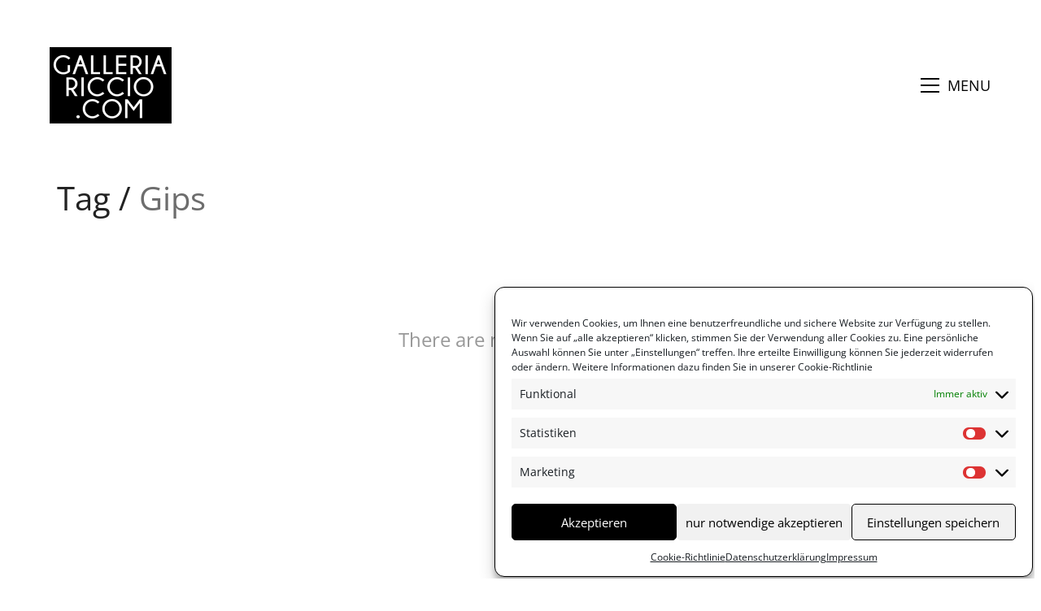

--- FILE ---
content_type: text/html; charset=UTF-8
request_url: https://galleria-riccio.com/tag/gips/
body_size: 13328
content:
<!DOCTYPE html>
<html class="no-js" lang="de">
<head>
<meta charset="UTF-8">
<meta name="viewport" content="width=device-width, initial-scale=1.0">
<link rel="preload" href="https://galleria-riccio.com/wp-content/uploads/2022/07/open-sans-v29-latin-regular.woff2" as="font" type="font/woff2" crossorigin>
<meta name='robots' content='index, follow, max-image-preview:large, max-snippet:-1, max-video-preview:-1' />
<style>img:is([sizes="auto" i], [sizes^="auto," i]) { contain-intrinsic-size: 3000px 1500px }</style>
<!-- This site is optimized with the Yoast SEO plugin v26.4 - https://yoast.com/wordpress/plugins/seo/ -->
<title>Gips Archive - galleria-riccio.com</title>
<link rel="canonical" href="https://galleria-riccio.com/tag/gips/" />
<meta property="og:locale" content="de_DE" />
<meta property="og:type" content="article" />
<meta property="og:title" content="Gips Archive - galleria-riccio.com" />
<meta property="og:url" content="https://galleria-riccio.com/tag/gips/" />
<meta property="og:site_name" content="galleria-riccio.com" />
<meta name="twitter:card" content="summary_large_image" />
<script type="application/ld+json" class="yoast-schema-graph">{"@context":"https://schema.org","@graph":[{"@type":"CollectionPage","@id":"https://galleria-riccio.com/tag/gips/","url":"https://galleria-riccio.com/tag/gips/","name":"Gips Archive - galleria-riccio.com","isPartOf":{"@id":"https://galleria-riccio.com/#website"},"breadcrumb":{"@id":"https://galleria-riccio.com/tag/gips/#breadcrumb"},"inLanguage":"de"},{"@type":"BreadcrumbList","@id":"https://galleria-riccio.com/tag/gips/#breadcrumb","itemListElement":[{"@type":"ListItem","position":1,"name":"Startseite","item":"https://galleria-riccio.com/"},{"@type":"ListItem","position":2,"name":"Gips"}]},{"@type":"WebSite","@id":"https://galleria-riccio.com/#website","url":"https://galleria-riccio.com/","name":"galleria-riccio.com","description":"Designklassiker des 20. und 21. Jahrhunderts","publisher":{"@id":"https://galleria-riccio.com/#organization"},"potentialAction":[{"@type":"SearchAction","target":{"@type":"EntryPoint","urlTemplate":"https://galleria-riccio.com/?s={search_term_string}"},"query-input":{"@type":"PropertyValueSpecification","valueRequired":true,"valueName":"search_term_string"}}],"inLanguage":"de"},{"@type":"Organization","@id":"https://galleria-riccio.com/#organization","name":"GALLERIA-RICCIO","url":"https://galleria-riccio.com/","logo":{"@type":"ImageObject","inLanguage":"de","@id":"https://galleria-riccio.com/#/schema/logo/image/","url":"https://galleria-riccio.com/wp-content/uploads/2021/02/riccio-512.png","contentUrl":"https://galleria-riccio.com/wp-content/uploads/2021/02/riccio-512.png","width":512,"height":512,"caption":"GALLERIA-RICCIO"},"image":{"@id":"https://galleria-riccio.com/#/schema/logo/image/"},"sameAs":["https://www.facebook.com/riccio.de","https://www.instagram.com/galleria_riccio/"]}]}</script>
<!-- / Yoast SEO plugin. -->
<link rel="alternate" type="application/rss+xml" title="galleria-riccio.com &raquo; Feed" href="https://galleria-riccio.com/feed/" />
<link rel="alternate" type="application/rss+xml" title="galleria-riccio.com &raquo; Kommentar-Feed" href="https://galleria-riccio.com/comments/feed/" />
<link rel="alternate" type="application/rss+xml" title="galleria-riccio.com &raquo; Gips Schlagwort-Feed" href="https://galleria-riccio.com/tag/gips/feed/" />
<script type="text/javascript">
/* <![CDATA[ */
window._wpemojiSettings = {"baseUrl":"https:\/\/s.w.org\/images\/core\/emoji\/16.0.1\/72x72\/","ext":".png","svgUrl":"https:\/\/s.w.org\/images\/core\/emoji\/16.0.1\/svg\/","svgExt":".svg","source":{"concatemoji":"https:\/\/galleria-riccio.com\/wp-includes\/js\/wp-emoji-release.min.js?ver=6.8.3"}};
/*! This file is auto-generated */
!function(s,n){var o,i,e;function c(e){try{var t={supportTests:e,timestamp:(new Date).valueOf()};sessionStorage.setItem(o,JSON.stringify(t))}catch(e){}}function p(e,t,n){e.clearRect(0,0,e.canvas.width,e.canvas.height),e.fillText(t,0,0);var t=new Uint32Array(e.getImageData(0,0,e.canvas.width,e.canvas.height).data),a=(e.clearRect(0,0,e.canvas.width,e.canvas.height),e.fillText(n,0,0),new Uint32Array(e.getImageData(0,0,e.canvas.width,e.canvas.height).data));return t.every(function(e,t){return e===a[t]})}function u(e,t){e.clearRect(0,0,e.canvas.width,e.canvas.height),e.fillText(t,0,0);for(var n=e.getImageData(16,16,1,1),a=0;a<n.data.length;a++)if(0!==n.data[a])return!1;return!0}function f(e,t,n,a){switch(t){case"flag":return n(e,"\ud83c\udff3\ufe0f\u200d\u26a7\ufe0f","\ud83c\udff3\ufe0f\u200b\u26a7\ufe0f")?!1:!n(e,"\ud83c\udde8\ud83c\uddf6","\ud83c\udde8\u200b\ud83c\uddf6")&&!n(e,"\ud83c\udff4\udb40\udc67\udb40\udc62\udb40\udc65\udb40\udc6e\udb40\udc67\udb40\udc7f","\ud83c\udff4\u200b\udb40\udc67\u200b\udb40\udc62\u200b\udb40\udc65\u200b\udb40\udc6e\u200b\udb40\udc67\u200b\udb40\udc7f");case"emoji":return!a(e,"\ud83e\udedf")}return!1}function g(e,t,n,a){var r="undefined"!=typeof WorkerGlobalScope&&self instanceof WorkerGlobalScope?new OffscreenCanvas(300,150):s.createElement("canvas"),o=r.getContext("2d",{willReadFrequently:!0}),i=(o.textBaseline="top",o.font="600 32px Arial",{});return e.forEach(function(e){i[e]=t(o,e,n,a)}),i}function t(e){var t=s.createElement("script");t.src=e,t.defer=!0,s.head.appendChild(t)}"undefined"!=typeof Promise&&(o="wpEmojiSettingsSupports",i=["flag","emoji"],n.supports={everything:!0,everythingExceptFlag:!0},e=new Promise(function(e){s.addEventListener("DOMContentLoaded",e,{once:!0})}),new Promise(function(t){var n=function(){try{var e=JSON.parse(sessionStorage.getItem(o));if("object"==typeof e&&"number"==typeof e.timestamp&&(new Date).valueOf()<e.timestamp+604800&&"object"==typeof e.supportTests)return e.supportTests}catch(e){}return null}();if(!n){if("undefined"!=typeof Worker&&"undefined"!=typeof OffscreenCanvas&&"undefined"!=typeof URL&&URL.createObjectURL&&"undefined"!=typeof Blob)try{var e="postMessage("+g.toString()+"("+[JSON.stringify(i),f.toString(),p.toString(),u.toString()].join(",")+"));",a=new Blob([e],{type:"text/javascript"}),r=new Worker(URL.createObjectURL(a),{name:"wpTestEmojiSupports"});return void(r.onmessage=function(e){c(n=e.data),r.terminate(),t(n)})}catch(e){}c(n=g(i,f,p,u))}t(n)}).then(function(e){for(var t in e)n.supports[t]=e[t],n.supports.everything=n.supports.everything&&n.supports[t],"flag"!==t&&(n.supports.everythingExceptFlag=n.supports.everythingExceptFlag&&n.supports[t]);n.supports.everythingExceptFlag=n.supports.everythingExceptFlag&&!n.supports.flag,n.DOMReady=!1,n.readyCallback=function(){n.DOMReady=!0}}).then(function(){return e}).then(function(){var e;n.supports.everything||(n.readyCallback(),(e=n.source||{}).concatemoji?t(e.concatemoji):e.wpemoji&&e.twemoji&&(t(e.twemoji),t(e.wpemoji)))}))}((window,document),window._wpemojiSettings);
/* ]]> */
</script>
<style id='wp-emoji-styles-inline-css'>
img.wp-smiley, img.emoji {
display: inline !important;
border: none !important;
box-shadow: none !important;
height: 1em !important;
width: 1em !important;
margin: 0 0.07em !important;
vertical-align: -0.1em !important;
background: none !important;
padding: 0 !important;
}
</style>
<!-- <link rel='stylesheet' id='wp-block-library-css' href='https://galleria-riccio.com/wp-includes/css/dist/block-library/style.min.css?ver=6.8.3' media='all' /> -->
<link rel="stylesheet" type="text/css" href="//galleria-riccio.com/wp-content/cache/wpfc-minified/70c1ifp1/7mr5t.css" media="all"/>
<style id='classic-theme-styles-inline-css'>
/*! This file is auto-generated */
.wp-block-button__link{color:#fff;background-color:#32373c;border-radius:9999px;box-shadow:none;text-decoration:none;padding:calc(.667em + 2px) calc(1.333em + 2px);font-size:1.125em}.wp-block-file__button{background:#32373c;color:#fff;text-decoration:none}
</style>
<style id='global-styles-inline-css'>
:root{--wp--preset--aspect-ratio--square: 1;--wp--preset--aspect-ratio--4-3: 4/3;--wp--preset--aspect-ratio--3-4: 3/4;--wp--preset--aspect-ratio--3-2: 3/2;--wp--preset--aspect-ratio--2-3: 2/3;--wp--preset--aspect-ratio--16-9: 16/9;--wp--preset--aspect-ratio--9-16: 9/16;--wp--preset--color--black: #000000;--wp--preset--color--cyan-bluish-gray: #abb8c3;--wp--preset--color--white: #ffffff;--wp--preset--color--pale-pink: #f78da7;--wp--preset--color--vivid-red: #cf2e2e;--wp--preset--color--luminous-vivid-orange: #ff6900;--wp--preset--color--luminous-vivid-amber: #fcb900;--wp--preset--color--light-green-cyan: #7bdcb5;--wp--preset--color--vivid-green-cyan: #00d084;--wp--preset--color--pale-cyan-blue: #8ed1fc;--wp--preset--color--vivid-cyan-blue: #0693e3;--wp--preset--color--vivid-purple: #9b51e0;--wp--preset--gradient--vivid-cyan-blue-to-vivid-purple: linear-gradient(135deg,rgba(6,147,227,1) 0%,rgb(155,81,224) 100%);--wp--preset--gradient--light-green-cyan-to-vivid-green-cyan: linear-gradient(135deg,rgb(122,220,180) 0%,rgb(0,208,130) 100%);--wp--preset--gradient--luminous-vivid-amber-to-luminous-vivid-orange: linear-gradient(135deg,rgba(252,185,0,1) 0%,rgba(255,105,0,1) 100%);--wp--preset--gradient--luminous-vivid-orange-to-vivid-red: linear-gradient(135deg,rgba(255,105,0,1) 0%,rgb(207,46,46) 100%);--wp--preset--gradient--very-light-gray-to-cyan-bluish-gray: linear-gradient(135deg,rgb(238,238,238) 0%,rgb(169,184,195) 100%);--wp--preset--gradient--cool-to-warm-spectrum: linear-gradient(135deg,rgb(74,234,220) 0%,rgb(151,120,209) 20%,rgb(207,42,186) 40%,rgb(238,44,130) 60%,rgb(251,105,98) 80%,rgb(254,248,76) 100%);--wp--preset--gradient--blush-light-purple: linear-gradient(135deg,rgb(255,206,236) 0%,rgb(152,150,240) 100%);--wp--preset--gradient--blush-bordeaux: linear-gradient(135deg,rgb(254,205,165) 0%,rgb(254,45,45) 50%,rgb(107,0,62) 100%);--wp--preset--gradient--luminous-dusk: linear-gradient(135deg,rgb(255,203,112) 0%,rgb(199,81,192) 50%,rgb(65,88,208) 100%);--wp--preset--gradient--pale-ocean: linear-gradient(135deg,rgb(255,245,203) 0%,rgb(182,227,212) 50%,rgb(51,167,181) 100%);--wp--preset--gradient--electric-grass: linear-gradient(135deg,rgb(202,248,128) 0%,rgb(113,206,126) 100%);--wp--preset--gradient--midnight: linear-gradient(135deg,rgb(2,3,129) 0%,rgb(40,116,252) 100%);--wp--preset--font-size--small: 13px;--wp--preset--font-size--medium: 20px;--wp--preset--font-size--large: 36px;--wp--preset--font-size--x-large: 42px;--wp--preset--spacing--20: 0.44rem;--wp--preset--spacing--30: 0.67rem;--wp--preset--spacing--40: 1rem;--wp--preset--spacing--50: 1.5rem;--wp--preset--spacing--60: 2.25rem;--wp--preset--spacing--70: 3.38rem;--wp--preset--spacing--80: 5.06rem;--wp--preset--shadow--natural: 6px 6px 9px rgba(0, 0, 0, 0.2);--wp--preset--shadow--deep: 12px 12px 50px rgba(0, 0, 0, 0.4);--wp--preset--shadow--sharp: 6px 6px 0px rgba(0, 0, 0, 0.2);--wp--preset--shadow--outlined: 6px 6px 0px -3px rgba(255, 255, 255, 1), 6px 6px rgba(0, 0, 0, 1);--wp--preset--shadow--crisp: 6px 6px 0px rgba(0, 0, 0, 1);}:where(.is-layout-flex){gap: 0.5em;}:where(.is-layout-grid){gap: 0.5em;}body .is-layout-flex{display: flex;}.is-layout-flex{flex-wrap: wrap;align-items: center;}.is-layout-flex > :is(*, div){margin: 0;}body .is-layout-grid{display: grid;}.is-layout-grid > :is(*, div){margin: 0;}:where(.wp-block-columns.is-layout-flex){gap: 2em;}:where(.wp-block-columns.is-layout-grid){gap: 2em;}:where(.wp-block-post-template.is-layout-flex){gap: 1.25em;}:where(.wp-block-post-template.is-layout-grid){gap: 1.25em;}.has-black-color{color: var(--wp--preset--color--black) !important;}.has-cyan-bluish-gray-color{color: var(--wp--preset--color--cyan-bluish-gray) !important;}.has-white-color{color: var(--wp--preset--color--white) !important;}.has-pale-pink-color{color: var(--wp--preset--color--pale-pink) !important;}.has-vivid-red-color{color: var(--wp--preset--color--vivid-red) !important;}.has-luminous-vivid-orange-color{color: var(--wp--preset--color--luminous-vivid-orange) !important;}.has-luminous-vivid-amber-color{color: var(--wp--preset--color--luminous-vivid-amber) !important;}.has-light-green-cyan-color{color: var(--wp--preset--color--light-green-cyan) !important;}.has-vivid-green-cyan-color{color: var(--wp--preset--color--vivid-green-cyan) !important;}.has-pale-cyan-blue-color{color: var(--wp--preset--color--pale-cyan-blue) !important;}.has-vivid-cyan-blue-color{color: var(--wp--preset--color--vivid-cyan-blue) !important;}.has-vivid-purple-color{color: var(--wp--preset--color--vivid-purple) !important;}.has-black-background-color{background-color: var(--wp--preset--color--black) !important;}.has-cyan-bluish-gray-background-color{background-color: var(--wp--preset--color--cyan-bluish-gray) !important;}.has-white-background-color{background-color: var(--wp--preset--color--white) !important;}.has-pale-pink-background-color{background-color: var(--wp--preset--color--pale-pink) !important;}.has-vivid-red-background-color{background-color: var(--wp--preset--color--vivid-red) !important;}.has-luminous-vivid-orange-background-color{background-color: var(--wp--preset--color--luminous-vivid-orange) !important;}.has-luminous-vivid-amber-background-color{background-color: var(--wp--preset--color--luminous-vivid-amber) !important;}.has-light-green-cyan-background-color{background-color: var(--wp--preset--color--light-green-cyan) !important;}.has-vivid-green-cyan-background-color{background-color: var(--wp--preset--color--vivid-green-cyan) !important;}.has-pale-cyan-blue-background-color{background-color: var(--wp--preset--color--pale-cyan-blue) !important;}.has-vivid-cyan-blue-background-color{background-color: var(--wp--preset--color--vivid-cyan-blue) !important;}.has-vivid-purple-background-color{background-color: var(--wp--preset--color--vivid-purple) !important;}.has-black-border-color{border-color: var(--wp--preset--color--black) !important;}.has-cyan-bluish-gray-border-color{border-color: var(--wp--preset--color--cyan-bluish-gray) !important;}.has-white-border-color{border-color: var(--wp--preset--color--white) !important;}.has-pale-pink-border-color{border-color: var(--wp--preset--color--pale-pink) !important;}.has-vivid-red-border-color{border-color: var(--wp--preset--color--vivid-red) !important;}.has-luminous-vivid-orange-border-color{border-color: var(--wp--preset--color--luminous-vivid-orange) !important;}.has-luminous-vivid-amber-border-color{border-color: var(--wp--preset--color--luminous-vivid-amber) !important;}.has-light-green-cyan-border-color{border-color: var(--wp--preset--color--light-green-cyan) !important;}.has-vivid-green-cyan-border-color{border-color: var(--wp--preset--color--vivid-green-cyan) !important;}.has-pale-cyan-blue-border-color{border-color: var(--wp--preset--color--pale-cyan-blue) !important;}.has-vivid-cyan-blue-border-color{border-color: var(--wp--preset--color--vivid-cyan-blue) !important;}.has-vivid-purple-border-color{border-color: var(--wp--preset--color--vivid-purple) !important;}.has-vivid-cyan-blue-to-vivid-purple-gradient-background{background: var(--wp--preset--gradient--vivid-cyan-blue-to-vivid-purple) !important;}.has-light-green-cyan-to-vivid-green-cyan-gradient-background{background: var(--wp--preset--gradient--light-green-cyan-to-vivid-green-cyan) !important;}.has-luminous-vivid-amber-to-luminous-vivid-orange-gradient-background{background: var(--wp--preset--gradient--luminous-vivid-amber-to-luminous-vivid-orange) !important;}.has-luminous-vivid-orange-to-vivid-red-gradient-background{background: var(--wp--preset--gradient--luminous-vivid-orange-to-vivid-red) !important;}.has-very-light-gray-to-cyan-bluish-gray-gradient-background{background: var(--wp--preset--gradient--very-light-gray-to-cyan-bluish-gray) !important;}.has-cool-to-warm-spectrum-gradient-background{background: var(--wp--preset--gradient--cool-to-warm-spectrum) !important;}.has-blush-light-purple-gradient-background{background: var(--wp--preset--gradient--blush-light-purple) !important;}.has-blush-bordeaux-gradient-background{background: var(--wp--preset--gradient--blush-bordeaux) !important;}.has-luminous-dusk-gradient-background{background: var(--wp--preset--gradient--luminous-dusk) !important;}.has-pale-ocean-gradient-background{background: var(--wp--preset--gradient--pale-ocean) !important;}.has-electric-grass-gradient-background{background: var(--wp--preset--gradient--electric-grass) !important;}.has-midnight-gradient-background{background: var(--wp--preset--gradient--midnight) !important;}.has-small-font-size{font-size: var(--wp--preset--font-size--small) !important;}.has-medium-font-size{font-size: var(--wp--preset--font-size--medium) !important;}.has-large-font-size{font-size: var(--wp--preset--font-size--large) !important;}.has-x-large-font-size{font-size: var(--wp--preset--font-size--x-large) !important;}
:where(.wp-block-post-template.is-layout-flex){gap: 1.25em;}:where(.wp-block-post-template.is-layout-grid){gap: 1.25em;}
:where(.wp-block-columns.is-layout-flex){gap: 2em;}:where(.wp-block-columns.is-layout-grid){gap: 2em;}
:root :where(.wp-block-pullquote){font-size: 1.5em;line-height: 1.6;}
</style>
<!-- <link rel='stylesheet' id='cmplz-general-css' href='https://galleria-riccio.com/wp-content/plugins/complianz-gdpr/assets/css/cookieblocker.min.css?ver=1764071018' media='all' /> -->
<!-- <link rel='stylesheet' id='kalium-bootstrap-css-css' href='https://galleria-riccio.com/wp-content/themes/kalium/assets/css/bootstrap.min.css?ver=3.29.1761913021' media='all' /> -->
<!-- <link rel='stylesheet' id='kalium-theme-base-css-css' href='https://galleria-riccio.com/wp-content/themes/kalium/assets/css/base.min.css?ver=3.29.1761913021' media='all' /> -->
<!-- <link rel='stylesheet' id='kalium-theme-style-new-css-css' href='https://galleria-riccio.com/wp-content/themes/kalium/assets/css/new/style.min.css?ver=3.29.1761913021' media='all' /> -->
<!-- <link rel='stylesheet' id='kalium-theme-other-css-css' href='https://galleria-riccio.com/wp-content/themes/kalium/assets/css/other.min.css?ver=3.29.1761913021' media='all' /> -->
<!-- <link rel='stylesheet' id='kalium-style-css-css' href='https://galleria-riccio.com/wp-content/themes/kalium/style.css?ver=3.29.1761913021' media='all' /> -->
<!-- <link rel='stylesheet' id='custom-skin-css' href='https://galleria-riccio.com/wp-content/themes/kalium-child-agency/custom-skin.css?ver=c14a4b224d102c7282617052901220d6' media='all' /> -->
<!-- <link rel='stylesheet' id='kalium-child-css' href='https://galleria-riccio.com/wp-content/themes/kalium-child-agency/style.css?ver=6.8.3' media='all' /> -->
<link rel="stylesheet" type="text/css" href="//galleria-riccio.com/wp-content/cache/wpfc-minified/2fsohnr8/7umqm.css" media="all"/>
<script type="text/javascript">
var ajaxurl = ajaxurl || 'https://galleria-riccio.com/wp-admin/admin-ajax.php';
</script>
<style data-font-appearance-settings>h1, .h1, .section-title h1 {
font-size: 40px;
}
h2, .h2, .single-post .post-comments--section-title h2, .section-title h2 {
font-size: 35px;
}
h3, .h3, .section-title h3 {
font-size: 32px;
}
h4, .h4, .section-title h4 {
font-size: 30px;
}
h5, .h5 {
font-size: 28px;
}
h6, .h6 {
font-size: 26px;
}
p, .section-title p {
font-size: 16px;
}
.site-header .header-block__item {
font-size: 18px;
}
.site-header .top-header-bar .header-block__item {
font-size: 8px;
}
.site-footer .footer-widgets .widget h1, .site-footer .footer-widgets .widget h2, .site-footer .footer-widgets .widget h3 {
font-size: 22px;
}
.site-footer .footer-widgets .widget .textwidget, .site-footer .footer-widgets .widget p {
font-size: 18px;
}
.copyrights, .site-footer .footer-bottom-content a, .site-footer .footer-bottom-content p {
font-size: 14px;
}
.main-header.menu-type-standard-menu .standard-menu-container div.menu>ul>li>a, .main-header.menu-type-standard-menu .standard-menu-container ul.menu>li>a {
font-size: 40px;
}
.main-header.menu-type-standard-menu .standard-menu-container div.menu>ul ul li a, .main-header.menu-type-standard-menu .standard-menu-container ul.menu ul li a {
font-size: 40px;
}
.main-header.menu-type-full-bg-menu .fullscreen-menu nav ul li a {
font-size: 34px;
text-transform: uppercase;
}
.main-header.menu-type-full-bg-menu .fullscreen-menu nav div.menu>ul ul li a, .main-header.menu-type-full-bg-menu .fullscreen-menu nav ul.menu ul li a {
font-size: 34px;
text-transform: uppercase;
}
.top-menu-container .top-menu ul li a {
font-size: 22px;
}
.top-menu div.menu>ul>li ul>li>a, .top-menu ul.menu>li ul>li>a {
font-size: 22px;
}
.top-menu-container .widget h3 {
font-size: 22px;
}
.top-menu-container .widget, .top-menu-container .widget p, .top-menu-container .widget div {
font-size: 22px;
}
.portfolio-holder .thumb .hover-state .info h3, .portfolio-holder .item-box .info h3 {
font-size: 30px;
}
.single-portfolio-holder .title h1, .single-portfolio-holder.portfolio-type-5 .portfolio-description-container .portfolio-description-showinfo h3 {
font-size: 25px;
}
.portfolio-holder .thumb .hover-state .info p, .portfolio-holder .item-box .info h3 {
font-size: 25px;
}
.portfolio-description-showinfo p, .single-portfolio-holder .details .project-description p, .gallery-item-description .post-formatting p {
font-size: 16px;
}</style><style data-hosted-font>@font-face {
font-family: "Open Sans";
font-style: normal;
font-weight: normal;
font-display: swap;
src: url('https://galleria-riccio.com/wp-content/uploads/2022/07/open-sans-v29-latin-regular.woff2') format('woff2');
}
@font-face {
font-family: "Open Sans";
font-style: normal;
font-weight: 200;
font-display: swap;
src: url('https://galleria-riccio.com/wp-content/uploads/2022/07/open-sans-v29-latin-regular.woff2') format('woff2');
}
@font-face {
font-family: "Open Sans";
font-style: normal;
font-weight: 100;
font-display: swap;
src: url('https://galleria-riccio.com/wp-content/uploads/2022/07/open-sans-v29-latin-regular.woff2') format('woff2');
}</style>
<style data-base-selectors>body{font-family:"Open Sans";font-style:normal;font-weight:100}h1, .h1, .section-title h1, h2, .h2, .single-post .post-comments--section-title h2, .section-title h2, h3, .h3, .section-title h3, h4, .h4, .section-title h4, h5, .h5, h6, .h6{font-family:"Open Sans";font-style:normal;font-weight:200}</style><script src='//galleria-riccio.com/wp-content/cache/wpfc-minified/2cbzlc2l/hvjs.js' type="text/javascript"></script>
<!-- <script type="text/javascript" src="https://galleria-riccio.com/wp-content/plugins/google-analytics-for-wordpress/assets/js/frontend-gtag.min.js?ver=9.10.0" id="monsterinsights-frontend-script-js" async="async" data-wp-strategy="async"></script> -->
<script data-cfasync="false" data-wpfc-render="false" type="text/javascript" id='monsterinsights-frontend-script-js-extra'>/* <![CDATA[ */
var monsterinsights_frontend = {"js_events_tracking":"true","download_extensions":"doc,pdf,ppt,zip,xls,docx,pptx,xlsx","inbound_paths":"[{\"path\":\"\\\/go\\\/\",\"label\":\"affiliate\"},{\"path\":\"\\\/recommend\\\/\",\"label\":\"affiliate\"}]","home_url":"https:\/\/galleria-riccio.com","hash_tracking":"false","v4_id":"G-4FKC7DC1DE"};/* ]]> */
</script>
<script src='//galleria-riccio.com/wp-content/cache/wpfc-minified/kaga3y4b/hvjs.js' type="text/javascript"></script>
<!-- <script type="text/javascript" src="https://galleria-riccio.com/wp-includes/js/jquery/jquery.min.js?ver=3.7.1" id="jquery-core-js"></script> -->
<!-- <script type="text/javascript" src="https://galleria-riccio.com/wp-includes/js/jquery/jquery-migrate.min.js?ver=3.4.1" id="jquery-migrate-js"></script> -->
<script></script><link rel="https://api.w.org/" href="https://galleria-riccio.com/wp-json/" /><link rel="alternate" title="JSON" type="application/json" href="https://galleria-riccio.com/wp-json/wp/v2/tags/270" /><link rel="EditURI" type="application/rsd+xml" title="RSD" href="https://galleria-riccio.com/xmlrpc.php?rsd" />
<meta name="generator" content="WordPress 6.8.3" />
<style>.cmplz-hidden {
display: none !important;
}</style><script>var mobile_menu_breakpoint = 768;</script><style data-appended-custom-css="true">@media screen and (min-width:769px) { .mobile-menu-wrapper,.mobile-menu-overlay,.header-block__item--mobile-menu-toggle {display: none;} }</style><style data-appended-custom-css="true">@media screen and (max-width:768px) { .header-block__item--standard-menu-container {display: none;} }</style><meta name="generator" content="Powered by WPBakery Page Builder - drag and drop page builder for WordPress."/>
<link rel="icon" href="https://galleria-riccio.com/wp-content/uploads/2021/02/cropped-riccio-favicon-32x32.png" sizes="32x32" />
<link rel="icon" href="https://galleria-riccio.com/wp-content/uploads/2021/02/cropped-riccio-favicon-192x192.png" sizes="192x192" />
<link rel="apple-touch-icon" href="https://galleria-riccio.com/wp-content/uploads/2021/02/cropped-riccio-favicon-180x180.png" />
<meta name="msapplication-TileImage" content="https://galleria-riccio.com/wp-content/uploads/2021/02/cropped-riccio-favicon-270x270.png" />
<noscript><style> .wpb_animate_when_almost_visible { opacity: 1; }</style></noscript></head>
<body data-cmplz=1 class="archive tag tag-gips tag-270 wp-theme-kalium wp-child-theme-kalium-child-agency has-page-borders has-fixed-footer wpb-js-composer js-comp-ver-8.7.2 vc_responsive">
<style data-appended-custom-css="true">.page-border > .top-border, .page-border > .right-border, .page-border > .bottom-border, .page-border > .left-border {padding: 4px; background: #ffffff !important;}</style><style data-appended-custom-css="true">@media screen and (min-width: 768px) { body > .wrapper, .top-menu-container, .portfolio-description-container, .single-portfolio-holder .portfolio-navigation, .portfolio-slider-nav, .site-footer, .woocommerce-demo-store .woocommerce-store-notice, .fullscreen-menu-footer {margin: 8px;} }</style><style data-appended-custom-css="true">@media screen and (min-width: 992px) { .site-footer.fixed-footer {left: 8px; right: 8px;} }</style><style data-appended-custom-css="true">.main-header.fullwidth-header, demo_store, .nivo-lightbox-theme-default .nivo-lightbox-close {margin-left: 8px; margin-right: 8px;}</style><style data-appended-custom-css="true">.nivo-lightbox-theme-default .nivo-lightbox-close {margin-top: 8px; margin-top: 8px;}</style><style data-appended-custom-css="true">body {height: calc(100% - 16px); min-height: calc(100% - 16px);}</style><style data-appended-custom-css="true">.has-page-borders.has-fixed-footer .wrapper {min-height: calc(100vh - 16px);}</style><div class="page-border" data-wow-duration="0.7s" data-wow-delay="0.2s">
<div class="top-border"></div>
<div class="right-border"></div>
<div class="bottom-border"></div>
<div class="left-border"></div>
</div>
<div class="mobile-menu-wrapper mobile-menu-slide">
<div class="mobile-menu-container">
<ul id="menu-main-menu" class="menu"><li id="menu-item-3635" class="menu-item menu-item-type-post_type menu-item-object-page menu-item-home menu-item-3635"><a href="https://galleria-riccio.com/">Home</a></li>
<li id="menu-item-5530" class="menu-item menu-item-type-post_type menu-item-object-page menu-item-5530"><a href="https://galleria-riccio.com/lampen/">Lampen</a></li>
<li id="menu-item-5665" class="menu-item menu-item-type-post_type menu-item-object-page menu-item-5665"><a href="https://galleria-riccio.com/moebel/">Möbel</a></li>
<li id="menu-item-5895" class="menu-item menu-item-type-post_type menu-item-object-page menu-item-5895"><a href="https://galleria-riccio.com/dekoration/">Dekoration</a></li>
<li id="menu-item-5781" class="menu-item menu-item-type-post_type menu-item-object-page menu-item-5781"><a href="https://galleria-riccio.com/kunst/">Kunst</a></li>
<li id="menu-item-5782" class="menu-item menu-item-type-post_type menu-item-object-page menu-item-5782"><a href="https://galleria-riccio.com/teppiche/">Teppiche</a></li>
<li id="menu-item-6743" class="menu-item menu-item-type-post_type menu-item-object-page menu-item-6743"><a href="https://galleria-riccio.com/sale/">SALE</a></li>
<li id="menu-item-3585" class="menu-item menu-item-type-post_type menu-item-object-page menu-item-3585"><a href="https://galleria-riccio.com/kontakt/">Kontakt</a></li>
</ul>
</div>
</div>
<div class="mobile-menu-overlay"></div><div class="top-menu-container menu-type-full-bg-menu menu-skin-light">
<div class="container">
<div class="row row-table row-table-middle">
<div class="col-sm-12">
<nav class="top-menu menu-row-items-8 first-level-centered">
<nav class="nav-container-25"><ul id="menu-main-menu-1" class="menu"><li class="menu-item menu-item-type-post_type menu-item-object-page menu-item-home menu-item-3635"><a href="https://galleria-riccio.com/"><span>Home</span></a></li>
<li class="menu-item menu-item-type-post_type menu-item-object-page menu-item-5530"><a href="https://galleria-riccio.com/lampen/"><span>Lampen</span></a></li>
<li class="menu-item menu-item-type-post_type menu-item-object-page menu-item-5665"><a href="https://galleria-riccio.com/moebel/"><span>Möbel</span></a></li>
<li class="menu-item menu-item-type-post_type menu-item-object-page menu-item-5895"><a href="https://galleria-riccio.com/dekoration/"><span>Dekoration</span></a></li>
<li class="menu-item menu-item-type-post_type menu-item-object-page menu-item-5781"><a href="https://galleria-riccio.com/kunst/"><span>Kunst</span></a></li>
<li class="menu-item menu-item-type-post_type menu-item-object-page menu-item-5782"><a href="https://galleria-riccio.com/teppiche/"><span>Teppiche</span></a></li>
<li class="menu-item menu-item-type-post_type menu-item-object-page menu-item-6743"><a href="https://galleria-riccio.com/sale/"><span>SALE</span></a></li>
<li class="menu-item menu-item-type-post_type menu-item-object-page menu-item-3585"><a href="https://galleria-riccio.com/kontakt/"><span>Kontakt</span></a></li>
</ul></nav>                    </nav>
</div>
</div>
</div>
</div>
<div class="wrapper" id="main-wrapper">
<header class="site-header main-header menu-type-full-bg-menu fullwidth-header">
<div class="header-block">
<div class="header-block__row-container container">
<div class="header-block__row header-block__row--main">
<div class="header-block__column header-block__logo header-block--auto-grow">
<style data-appended-custom-css="true">.logo-image {width:150px;height:94px;}</style><style data-appended-custom-css="true">@media screen and (max-width: 768px) { .logo-image {width:150px;height:94px;} }</style>    <a href="https://galleria-riccio.com" class="header-logo logo-image" aria-label="Go to homepage">
<img src="https://galleria-riccio.com/wp-content/uploads/2021/11/logo-galleria-riccio-black-300.png" class="main-logo" width="150" height="94" alt="GALLERIA-RICCIO.COM"/>
</a>
</div>
<div class="header-block__column header-block--content-right header-block--align-right">
<div class="header-block__items-row">
<div class="header-block__item header-block__item--type-open-fullscreen-menu"><a href="#" class="toggle-bars menu-skin-dark" aria-label="Toggle navigation" role="button" data-action="fullscreen-menu" data-default-skin="menu-skin-dark" data-active-skin="menu-skin-light">            <span class="toggle-bars__column toggle-bars__column--right toggle-bars__column--padding-left">
<span class="toggle-bars__text toggle-bars__text--show">MENU</span>
<span class="toggle-bars__text toggle-bars__text--hide">CLOSE</span>
</span>
<span class="toggle-bars__column">
<span class="toggle-bars__bar-lines">
<span class="toggle-bars__bar-line toggle-bars__bar-line--top"></span>
<span class="toggle-bars__bar-line toggle-bars__bar-line--middle"></span>
<span class="toggle-bars__bar-line toggle-bars__bar-line--bottom"></span>
</span>
</span>
</a></div>            </div>
</div>
</div>
</div>
</div>
<div class="fullscreen-menu full-screen-menu menu-open-effect-fade menu-skin-dark menu-horizontally-center menu-aligned-center has-fullmenu-footer translucent-background">
<div class="fullscreen-menu-navigation">
<div class="container">
<nav>
<ul id="menu-main-menu-2" class="menu"><li class="menu-item menu-item-type-post_type menu-item-object-page menu-item-home menu-item-3635"><a href="https://galleria-riccio.com/"><span>Home</span></a></li>
<li class="menu-item menu-item-type-post_type menu-item-object-page menu-item-5530"><a href="https://galleria-riccio.com/lampen/"><span>Lampen</span></a></li>
<li class="menu-item menu-item-type-post_type menu-item-object-page menu-item-5665"><a href="https://galleria-riccio.com/moebel/"><span>Möbel</span></a></li>
<li class="menu-item menu-item-type-post_type menu-item-object-page menu-item-5895"><a href="https://galleria-riccio.com/dekoration/"><span>Dekoration</span></a></li>
<li class="menu-item menu-item-type-post_type menu-item-object-page menu-item-5781"><a href="https://galleria-riccio.com/kunst/"><span>Kunst</span></a></li>
<li class="menu-item menu-item-type-post_type menu-item-object-page menu-item-5782"><a href="https://galleria-riccio.com/teppiche/"><span>Teppiche</span></a></li>
<li class="menu-item menu-item-type-post_type menu-item-object-page menu-item-6743"><a href="https://galleria-riccio.com/sale/"><span>SALE</span></a></li>
<li class="menu-item menu-item-type-post_type menu-item-object-page menu-item-3585"><a href="https://galleria-riccio.com/kontakt/"><span>Kontakt</span></a></li>
</ul>                            <form class="search-form" method="get" action="https://galleria-riccio.com/" enctype="application/x-www-form-urlencoded">
<input id="full-bg-search-inp" type="search" class="search-field" value="" name="s" autocomplete="off"/>
<label for="full-bg-search-inp">
Search <span><i></i><i></i><i></i></span>                                </label>
</form>
</nav>
</div>
</div>
<div class="fullscreen-menu-footer">
<div class="container">
<div class="right-part">
<ul class="social-networks rounded"><li><a href="https://www.facebook.com/riccio.de" target="_blank" class="facebook" title="Facebook" aria-label="Facebook" rel="noopener"><i class="fab fa-facebook"></i><span class="name">Facebook</span></a></li><li><a href="https://www.instagram.com/galleria_riccio/" target="_blank" class="instagram" title="Instagram" aria-label="Instagram" rel="noopener"><i class="fab fa-instagram"></i><span class="name">Instagram</span></a></li><li><a href="mailto:ciao@galleria-riccio.com?subject=Hallo!" target="_self" class="email" title="Email" aria-label="Email" rel="noopener"><i class="far fa-envelope"></i><span class="name">Email</span></a></li><li><a href="https://api.whatsapp.com/send?phone=004917643226658" target="_blank" class="whatsapp" title="WhatsApp" aria-label="WhatsApp" rel="noopener"><i class="fab fa-whatsapp"></i><span class="name">WhatsApp</span></a></li><li><a href="tel:+4917643226658" target="_blank" class="phone" title="Phone" aria-label="Phone" rel="noopener"><i class="fas fa-phone-alt"></i><span class="name">Phone</span></a></li></ul>                        </div>
<div class="left-part">
© Copyright 2024 | <a href="https://galleria-riccio.com="_blank" rel="noopener">GALLERIA-RICCIO</a>                        </div>
</div>
</div>
</div>
</header>
<section class="page-heading" role="heading">
<div class="container">
<div class="row">
<div class="page-heading__title-section page-heading--title-section section-title">
<h1 class="page-heading__title page-heading--title">Tag  /  <span>Gips</span></h1>
</div>
</div>
</div>
</section>    <div class="blog blog--standard">
<div class="container">
<div class="row">
<div class="column column--posts"><ul id="blog-posts-main" class="blog-posts columns-3">
<h3 class="no-posts-found">There are no posts to show</h3>
</ul></div>
</div>
</div>
</div>
</div><!-- .wrapper -->
<footer id="footer" role="contentinfo" class="site-footer main-footer footer-bottom-horizontal fixed-footer fixed-footer-slide">
<div class="container">
<div class="footer-widgets">
<div class="footer--widgets widget-area widgets--columned-layout widgets--columns-3" role="complementary">
<div id="custom_html-1" class="widget_text widget widget_custom_html"><h2 class="widgettitle">Wer wir sind:</h2>
<div class="textwidget custom-html-widget">Wir sind Liebhaber von Designklassikern des 20. und 21. Jahrhunderts.<br>
Wir suchen und finden tolle Stücke, die wir in unserem Store und auf dieser Seite präsentieren. <br></div></div><div id="custom_html-2" class="widget_text widget widget_custom_html"><h2 class="widgettitle">Öffnungszeiten:</h2>
<div class="textwidget custom-html-widget">
Schreiben Sie uns <a href="mailto:ciao@galleria-riccio.com?Subject=Hallo" target="_top">ciao@galleria-riccio.com</a> oder rufen Sie uns an: +49 176 43 22 66 58</div></div><div id="nav_menu-2" class="widget widget_nav_menu"><h2 class="widgettitle">Rechtliches</h2>
<div class="menu-footer-container"><ul id="menu-footer" class="menu"><li id="menu-item-5689" class="menu-item menu-item-type-post_type menu-item-object-page menu-item-privacy-policy menu-item-5689"><a rel="privacy-policy" href="https://galleria-riccio.com/datenschutzerklaerung/">Datenschutzerklärung</a></li>
<li id="menu-item-5811" class="menu-item menu-item-type-post_type menu-item-object-page menu-item-5811"><a href="https://galleria-riccio.com/impressum/">Impressum</a></li>
<li id="menu-item-6178" class="menu-item menu-item-type-post_type menu-item-object-page menu-item-6178"><a href="https://galleria-riccio.com/cookie-richtlinie-eu/">Cookie-Richtlinie (EU)</a></li>
</ul></div></div>			
</div>
</div>
<hr>
</div>
<div class="footer-bottom">
<div class="container">
<div class="footer-bottom-content">
<div class="footer-content-right">
<ul class="social-networks rounded"><li><a href="https://www.facebook.com/riccio.de" target="_blank" class="facebook" title="Facebook" aria-label="Facebook" rel="noopener"><i class="fab fa-facebook"></i><span class="name">Facebook</span></a></li><li><a href="https://www.instagram.com/galleria_riccio/" target="_blank" class="instagram" title="Instagram" aria-label="Instagram" rel="noopener"><i class="fab fa-instagram"></i><span class="name">Instagram</span></a></li><li><a href="mailto:ciao@galleria-riccio.com?subject=Hallo!" target="_self" class="email" title="Email" aria-label="Email" rel="noopener"><i class="far fa-envelope"></i><span class="name">Email</span></a></li><li><a href="https://api.whatsapp.com/send?phone=004917643226658" target="_blank" class="whatsapp" title="WhatsApp" aria-label="WhatsApp" rel="noopener"><i class="fab fa-whatsapp"></i><span class="name">WhatsApp</span></a></li><li><a href="tel:+4917643226658" target="_blank" class="phone" title="Phone" aria-label="Phone" rel="noopener"><i class="fas fa-phone-alt"></i><span class="name">Phone</span></a></li></ul>                        </div>
<div class="footer-content-left">
<div class="copyrights site-info">
<p>© Copyright 2024 | <a>GALLERIA-RICCIO</a></p>
</div>
</div>
</div>
</div>
</div>
</footer><script type="speculationrules">
{"prefetch":[{"source":"document","where":{"and":[{"href_matches":"\/*"},{"not":{"href_matches":["\/wp-*.php","\/wp-admin\/*","\/wp-content\/uploads\/*","\/wp-content\/*","\/wp-content\/plugins\/*","\/wp-content\/themes\/kalium-child-agency\/*","\/wp-content\/themes\/kalium\/*","\/*\\?(.+)"]}},{"not":{"selector_matches":"a[rel~=\"nofollow\"]"}},{"not":{"selector_matches":".no-prefetch, .no-prefetch a"}}]},"eagerness":"conservative"}]}
</script>
<!-- Consent Management powered by Complianz | GDPR/CCPA Cookie Consent https://wordpress.org/plugins/complianz-gdpr -->
<div id="cmplz-cookiebanner-container"><div class="cmplz-cookiebanner cmplz-hidden banner-1 bottom-right-minimal optin cmplz-bottom-right cmplz-categories-type-save-preferences" aria-modal="true" data-nosnippet="true" role="dialog" aria-live="polite" aria-labelledby="cmplz-header-1-optin" aria-describedby="cmplz-message-1-optin">
<div class="cmplz-header">
<div class="cmplz-logo"></div>
<div class="cmplz-title" id="cmplz-header-1-optin">Cookie-Zustimmung verwalten</div>
<div class="cmplz-close" tabindex="0" role="button" aria-label="Dialog schließen">
<svg aria-hidden="true" focusable="false" data-prefix="fas" data-icon="times" class="svg-inline--fa fa-times fa-w-11" role="img" xmlns="http://www.w3.org/2000/svg" viewBox="0 0 352 512"><path fill="currentColor" d="M242.72 256l100.07-100.07c12.28-12.28 12.28-32.19 0-44.48l-22.24-22.24c-12.28-12.28-32.19-12.28-44.48 0L176 189.28 75.93 89.21c-12.28-12.28-32.19-12.28-44.48 0L9.21 111.45c-12.28 12.28-12.28 32.19 0 44.48L109.28 256 9.21 356.07c-12.28 12.28-12.28 32.19 0 44.48l22.24 22.24c12.28 12.28 32.2 12.28 44.48 0L176 322.72l100.07 100.07c12.28 12.28 32.2 12.28 44.48 0l22.24-22.24c12.28-12.28 12.28-32.19 0-44.48L242.72 256z"></path></svg>
</div>
</div>
<div class="cmplz-divider cmplz-divider-header"></div>
<div class="cmplz-body">
<div class="cmplz-message" id="cmplz-message-1-optin">Wir verwenden Cookies, um Ihnen eine benutzerfreundliche und sichere Website zur Verfügung zu stellen. Wenn Sie auf „alle akzeptieren“ klicken, stimmen Sie der Verwendung aller Cookies zu. Eine persönliche Auswahl können Sie unter „Einstellungen“ treffen. Ihre erteilte Einwilligung können Sie jederzeit widerrufen oder ändern. Weitere Informationen dazu finden Sie in unserer<a href="https://galleria-riccio.com/cookie-richtlinie-eu/"> Cookie-Richtlinie</a></div>
<!-- categories start -->
<div class="cmplz-categories">
<details class="cmplz-category cmplz-functional" >
<summary>
<span class="cmplz-category-header">
<span class="cmplz-category-title">Funktional</span>
<span class='cmplz-always-active'>
<span class="cmplz-banner-checkbox">
<input type="checkbox"
id="cmplz-functional-optin"
data-category="cmplz_functional"
class="cmplz-consent-checkbox cmplz-functional"
size="40"
value="1"/>
<label class="cmplz-label" for="cmplz-functional-optin"><span class="screen-reader-text">Funktional</span></label>
</span>
Immer aktiv							</span>
<span class="cmplz-icon cmplz-open">
<svg xmlns="http://www.w3.org/2000/svg" viewBox="0 0 448 512"  height="18" ><path d="M224 416c-8.188 0-16.38-3.125-22.62-9.375l-192-192c-12.5-12.5-12.5-32.75 0-45.25s32.75-12.5 45.25 0L224 338.8l169.4-169.4c12.5-12.5 32.75-12.5 45.25 0s12.5 32.75 0 45.25l-192 192C240.4 412.9 232.2 416 224 416z"/></svg>
</span>
</span>
</summary>
<div class="cmplz-description">
<span class="cmplz-description-functional">Die technische Speicherung oder der Zugang ist unbedingt erforderlich für den rechtmäßigen Zweck, die Nutzung eines bestimmten Dienstes zu ermöglichen, der vom Teilnehmer oder Nutzer ausdrücklich gewünscht wird, oder für den alleinigen Zweck, die Übertragung einer Nachricht über ein elektronisches Kommunikationsnetz durchzuführen.</span>
</div>
</details>
<details class="cmplz-category cmplz-preferences" >
<summary>
<span class="cmplz-category-header">
<span class="cmplz-category-title">Vorlieben</span>
<span class="cmplz-banner-checkbox">
<input type="checkbox"
id="cmplz-preferences-optin"
data-category="cmplz_preferences"
class="cmplz-consent-checkbox cmplz-preferences"
size="40"
value="1"/>
<label class="cmplz-label" for="cmplz-preferences-optin"><span class="screen-reader-text">Vorlieben</span></label>
</span>
<span class="cmplz-icon cmplz-open">
<svg xmlns="http://www.w3.org/2000/svg" viewBox="0 0 448 512"  height="18" ><path d="M224 416c-8.188 0-16.38-3.125-22.62-9.375l-192-192c-12.5-12.5-12.5-32.75 0-45.25s32.75-12.5 45.25 0L224 338.8l169.4-169.4c12.5-12.5 32.75-12.5 45.25 0s12.5 32.75 0 45.25l-192 192C240.4 412.9 232.2 416 224 416z"/></svg>
</span>
</span>
</summary>
<div class="cmplz-description">
<span class="cmplz-description-preferences">Die technische Speicherung oder der Zugriff ist für den rechtmäßigen Zweck der Speicherung von Voreinstellungen erforderlich, die nicht vom Abonnenten oder Nutzer beantragt wurden.</span>
</div>
</details>
<details class="cmplz-category cmplz-statistics" >
<summary>
<span class="cmplz-category-header">
<span class="cmplz-category-title">Statistiken</span>
<span class="cmplz-banner-checkbox">
<input type="checkbox"
id="cmplz-statistics-optin"
data-category="cmplz_statistics"
class="cmplz-consent-checkbox cmplz-statistics"
size="40"
value="1"/>
<label class="cmplz-label" for="cmplz-statistics-optin"><span class="screen-reader-text">Statistiken</span></label>
</span>
<span class="cmplz-icon cmplz-open">
<svg xmlns="http://www.w3.org/2000/svg" viewBox="0 0 448 512"  height="18" ><path d="M224 416c-8.188 0-16.38-3.125-22.62-9.375l-192-192c-12.5-12.5-12.5-32.75 0-45.25s32.75-12.5 45.25 0L224 338.8l169.4-169.4c12.5-12.5 32.75-12.5 45.25 0s12.5 32.75 0 45.25l-192 192C240.4 412.9 232.2 416 224 416z"/></svg>
</span>
</span>
</summary>
<div class="cmplz-description">
<span class="cmplz-description-statistics">Die technische Speicherung oder der Zugriff, der ausschließlich zu statistischen Zwecken erfolgt.</span>
<span class="cmplz-description-statistics-anonymous">Die technische Speicherung oder der Zugriff, der ausschließlich zu anonymen statistischen Zwecken verwendet wird. Ohne eine Aufforderung, die freiwillige Zustimmung Ihres Internetdienstanbieters oder zusätzliche Aufzeichnungen von Dritten können die zu diesem Zweck gespeicherten oder abgerufenen Informationen allein in der Regel nicht zu Ihrer Identifizierung verwendet werden.</span>
</div>
</details>
<details class="cmplz-category cmplz-marketing" >
<summary>
<span class="cmplz-category-header">
<span class="cmplz-category-title">Marketing</span>
<span class="cmplz-banner-checkbox">
<input type="checkbox"
id="cmplz-marketing-optin"
data-category="cmplz_marketing"
class="cmplz-consent-checkbox cmplz-marketing"
size="40"
value="1"/>
<label class="cmplz-label" for="cmplz-marketing-optin"><span class="screen-reader-text">Marketing</span></label>
</span>
<span class="cmplz-icon cmplz-open">
<svg xmlns="http://www.w3.org/2000/svg" viewBox="0 0 448 512"  height="18" ><path d="M224 416c-8.188 0-16.38-3.125-22.62-9.375l-192-192c-12.5-12.5-12.5-32.75 0-45.25s32.75-12.5 45.25 0L224 338.8l169.4-169.4c12.5-12.5 32.75-12.5 45.25 0s12.5 32.75 0 45.25l-192 192C240.4 412.9 232.2 416 224 416z"/></svg>
</span>
</span>
</summary>
<div class="cmplz-description">
<span class="cmplz-description-marketing">Die technische Speicherung oder der Zugriff ist erforderlich, um Nutzerprofile zu erstellen, um Werbung zu versenden oder um den Nutzer auf einer Website oder über mehrere Websites hinweg zu ähnlichen Marketingzwecken zu verfolgen.</span>
</div>
</details>
</div><!-- categories end -->
</div>
<div class="cmplz-links cmplz-information">
<ul>
<li><a class="cmplz-link cmplz-manage-options cookie-statement" href="#" data-relative_url="#cmplz-manage-consent-container">Optionen verwalten</a></li>
<li><a class="cmplz-link cmplz-manage-third-parties cookie-statement" href="#" data-relative_url="#cmplz-cookies-overview">Dienste verwalten</a></li>
<li><a class="cmplz-link cmplz-manage-vendors tcf cookie-statement" href="#" data-relative_url="#cmplz-tcf-wrapper">Verwalten Sie {vendor_count} Lieferanten</a></li>
<li><a class="cmplz-link cmplz-external cmplz-read-more-purposes tcf" target="_blank" rel="noopener noreferrer nofollow" href="https://cookiedatabase.org/tcf/purposes/" aria-label="Weitere Informationen zu den Zwecken von TCF finden Sie in der Cookie-Datenbank.">Lesen Sie mehr über diese Zwecke</a></li>
</ul>
</div>
<div class="cmplz-divider cmplz-footer"></div>
<div class="cmplz-buttons">
<button class="cmplz-btn cmplz-accept">Akzeptieren</button>
<button class="cmplz-btn cmplz-deny">nur notwendige akzeptieren</button>
<button class="cmplz-btn cmplz-view-preferences">Einstellungen</button>
<button class="cmplz-btn cmplz-save-preferences">Einstellungen speichern</button>
<a class="cmplz-btn cmplz-manage-options tcf cookie-statement" href="#" data-relative_url="#cmplz-manage-consent-container">Einstellungen</a>
</div>
<div class="cmplz-documents cmplz-links">
<ul>
<li><a class="cmplz-link cookie-statement" href="#" data-relative_url="">{title}</a></li>
<li><a class="cmplz-link privacy-statement" href="#" data-relative_url="">{title}</a></li>
<li><a class="cmplz-link impressum" href="#" data-relative_url="">{title}</a></li>
</ul>
</div>
</div>
</div>
<div id="cmplz-manage-consent" data-nosnippet="true"><button class="cmplz-btn cmplz-hidden cmplz-manage-consent manage-consent-1">Cookie-Einstellungen</button>
</div><script type="application/ld+json">{"@context":"https:\/\/schema.org\/","@type":"Organization","name":"galleria-riccio.com","url":"https:\/\/galleria-riccio.com","logo":"https:\/\/galleria-riccio.com\/wp-content\/uploads\/2021\/11\/logo-galleria-riccio-black-300.png"}</script>	<a href="#top" class="go-to-top position-bottom-right rounded" data-type="footer"
data-val="footer">
<i class="flaticon-bottom4"></i>
</a>
<style data-appended-custom-css="true">.site-header > .fullscreen-menu, .site-header > .fullscreen-menu.translucent-background {background-position:center;background-repeat:no-repeat;background-size:cover}</style><!-- <link rel='stylesheet' id='kalium-fontawesome-css-css' href='https://galleria-riccio.com/wp-content/themes/kalium/assets/vendors/font-awesome/css/all.min.css?ver=3.29.1761913021' media='all' /> -->
<link rel="stylesheet" type="text/css" href="//galleria-riccio.com/wp-content/cache/wpfc-minified/88jofwo3/7mr5t.css" media="all"/>
<script type="text/javascript" src="https://galleria-riccio.com/wp-content/themes/kalium/assets/vendors/gsap/gsap.min.js?ver=3.29.1761913021" id="kalium-gsap-js-js"></script>
<script type="text/javascript" src="https://galleria-riccio.com/wp-content/themes/kalium/assets/vendors/gsap/ScrollToPlugin.min.js?ver=3.29.1761913021" id="kalium-gsap-scrollto-js-js"></script>
<script type="text/javascript" src="https://galleria-riccio.com/wp-content/themes/kalium/assets/vendors/scrollmagic/ScrollMagic.min.js?ver=3.29.1761913021" id="kalium-scrollmagic-js-js"></script>
<script type="text/javascript" src="https://galleria-riccio.com/wp-content/themes/kalium/assets/vendors/scrollmagic/plugins/animation.gsap.min.js?ver=3.29.1761913021" id="kalium-scrollmagic-gsap-js-js"></script>
<script type="text/javascript" id="cmplz-cookiebanner-js-extra">
/* <![CDATA[ */
var complianz = {"prefix":"cmplz_","user_banner_id":"1","set_cookies":[],"block_ajax_content":"","banner_version":"130","version":"7.4.4","store_consent":"","do_not_track_enabled":"","consenttype":"optin","region":"eu","geoip":"","dismiss_timeout":"","disable_cookiebanner":"","soft_cookiewall":"","dismiss_on_scroll":"","cookie_expiry":"365","url":"https:\/\/galleria-riccio.com\/wp-json\/complianz\/v1\/","locale":"lang=de&locale=de_DE_formal","set_cookies_on_root":"","cookie_domain":"","current_policy_id":"20","cookie_path":"\/","categories":{"statistics":"Statistiken","marketing":"Marketing"},"tcf_active":"","placeholdertext":"Klicken Sie, um {category} Cookies zu akzeptieren und diesen Inhalt zu aktivieren","css_file":"https:\/\/galleria-riccio.com\/wp-content\/uploads\/complianz\/css\/banner-{banner_id}-{type}.css?v=130","page_links":{"eu":{"cookie-statement":{"title":"Cookie-Richtlinie ","url":"https:\/\/galleria-riccio.com\/cookie-richtlinie-eu\/"},"privacy-statement":{"title":"Datenschutzerkl\u00e4rung","url":"https:\/\/galleria-riccio.com\/datenschutzerklaerung\/"},"impressum":{"title":"Impressum","url":"https:\/\/galleria-riccio.com\/impressum\/"}},"us":{"impressum":{"title":"Impressum","url":"https:\/\/galleria-riccio.com\/impressum\/"}},"uk":{"impressum":{"title":"Impressum","url":"https:\/\/galleria-riccio.com\/impressum\/"}},"ca":{"impressum":{"title":"Impressum","url":"https:\/\/galleria-riccio.com\/impressum\/"}},"au":{"impressum":{"title":"Impressum","url":"https:\/\/galleria-riccio.com\/impressum\/"}},"za":{"impressum":{"title":"Impressum","url":"https:\/\/galleria-riccio.com\/impressum\/"}},"br":{"impressum":{"title":"Impressum","url":"https:\/\/galleria-riccio.com\/impressum\/"}}},"tm_categories":"","forceEnableStats":"","preview":"","clean_cookies":"","aria_label":"Klicken Sie, um {category} Cookies zu akzeptieren und diesen Inhalt zu aktivieren"};
/* ]]> */
</script>
<script defer type="text/javascript" src="https://galleria-riccio.com/wp-content/plugins/complianz-gdpr/cookiebanner/js/complianz.min.js?ver=1764071018" id="cmplz-cookiebanner-js"></script>
<script type="text/javascript" src="https://galleria-riccio.com/wp-content/themes/kalium/assets/vendors/metafizzy/isotope.pkgd.min.js?ver=3.29.1761913021" id="kalium-metafizzy-isotope-js-js"></script>
<script type="text/javascript" src="https://galleria-riccio.com/wp-content/themes/kalium/assets/vendors/metafizzy/packery-mode.pkgd.min.js?ver=3.29.1761913021" id="kalium-metafizzy-packery-js-js"></script>
<script type="text/javascript" id="kalium-main-js-js-before">
/* <![CDATA[ */
var _k = _k || {}; _k.enqueueAssets = {"js":{"light-gallery":[{"src":"https:\/\/galleria-riccio.com\/wp-content\/themes\/kalium\/assets\/vendors\/light-gallery\/lightgallery-all.min.js"}],"videojs":[{"src":"https:\/\/galleria-riccio.com\/wp-content\/themes\/kalium\/assets\/vendors\/video-js\/video.min.js"}]},"css":{"light-gallery":[{"src":"https:\/\/galleria-riccio.com\/wp-content\/themes\/kalium\/assets\/vendors\/light-gallery\/css\/lightgallery.min.css"},{"src":"https:\/\/galleria-riccio.com\/wp-content\/themes\/kalium\/assets\/vendors\/light-gallery\/css\/lg-transitions.min.css"}],"videojs":[{"src":"https:\/\/galleria-riccio.com\/wp-content\/themes\/kalium\/assets\/vendors\/video-js\/video-js.min.css"}]}};
var _k = _k || {}; _k.require = function(e){var t=e instanceof Array?e:[e],r=function(e){var t,t;e.match(/\.js(\?.*)?$/)?(t=document.createElement("script")).src=e:((t=document.createElement("link")).rel="stylesheet",t.href=e);var r=!1,a=jQuery("[data-deploader]").each((function(t,a){e!=jQuery(a).attr("src")&&e!=jQuery(a).attr("href")||(r=!0)})).length;r||(t.setAttribute("data-deploader",a),jQuery("head").append(t))},a;return new Promise((function(e,a){var n=0,c=function(t){if(t&&t.length){var a=t.shift(),n=a.match(/\.js(\?.*)?$/)?"script":"text";jQuery.ajax({dataType:n,url:a,cache:!0}).success((function(){r(a)})).always((function(){a.length&&c(t)}))}else e()};c(t)}))};;
/* ]]> */
</script>
<script type="text/javascript" src="https://galleria-riccio.com/wp-content/themes/kalium/assets/js/main.min.js?ver=3.29.1761913021" id="kalium-main-js-js"></script>
<script></script>		<!-- This site uses the Google Analytics by MonsterInsights plugin v9.10.0 - Using Analytics tracking - https://www.monsterinsights.com/ -->
<script data-service="google-analytics" data-category="statistics" data-cmplz-src="//www.googletagmanager.com/gtag/js?id=G-4FKC7DC1DE"  data-cfasync="false" data-wpfc-render="false" type="text/plain" async></script>
<script data-service="google-analytics" data-category="statistics" data-cfasync="false" data-wpfc-render="false" type="text/plain">
var mi_version = '9.10.0';
var mi_track_user = true;
var mi_no_track_reason = '';
var MonsterInsightsDefaultLocations = {"page_location":"https:\/\/galleria-riccio.com\/tag\/gips\/"};
if ( typeof MonsterInsightsPrivacyGuardFilter === 'function' ) {
var MonsterInsightsLocations = (typeof MonsterInsightsExcludeQuery === 'object') ? MonsterInsightsPrivacyGuardFilter( MonsterInsightsExcludeQuery ) : MonsterInsightsPrivacyGuardFilter( MonsterInsightsDefaultLocations );
} else {
var MonsterInsightsLocations = (typeof MonsterInsightsExcludeQuery === 'object') ? MonsterInsightsExcludeQuery : MonsterInsightsDefaultLocations;
}
var disableStrs = [
'ga-disable-G-4FKC7DC1DE',
];
/* Function to detect opted out users */
function __gtagTrackerIsOptedOut() {
for (var index = 0; index < disableStrs.length; index++) {
if (document.cookie.indexOf(disableStrs[index] + '=true') > -1) {
return true;
}
}
return false;
}
/* Disable tracking if the opt-out cookie exists. */
if (__gtagTrackerIsOptedOut()) {
for (var index = 0; index < disableStrs.length; index++) {
window[disableStrs[index]] = true;
}
}
/* Opt-out function */
function __gtagTrackerOptout() {
for (var index = 0; index < disableStrs.length; index++) {
document.cookie = disableStrs[index] + '=true; expires=Thu, 31 Dec 2099 23:59:59 UTC; path=/';
window[disableStrs[index]] = true;
}
}
if ('undefined' === typeof gaOptout) {
function gaOptout() {
__gtagTrackerOptout();
}
}
window.dataLayer = window.dataLayer || [];
window.MonsterInsightsDualTracker = {
helpers: {},
trackers: {},
};
if (mi_track_user) {
function __gtagDataLayer() {
dataLayer.push(arguments);
}
function __gtagTracker(type, name, parameters) {
if (!parameters) {
parameters = {};
}
if (parameters.send_to) {
__gtagDataLayer.apply(null, arguments);
return;
}
if (type === 'event') {
parameters.send_to = monsterinsights_frontend.v4_id;
var hookName = name;
if (typeof parameters['event_category'] !== 'undefined') {
hookName = parameters['event_category'] + ':' + name;
}
if (typeof MonsterInsightsDualTracker.trackers[hookName] !== 'undefined') {
MonsterInsightsDualTracker.trackers[hookName](parameters);
} else {
__gtagDataLayer('event', name, parameters);
}
} else {
__gtagDataLayer.apply(null, arguments);
}
}
__gtagTracker('js', new Date());
__gtagTracker('set', {
'developer_id.dZGIzZG': true,
});
if ( MonsterInsightsLocations.page_location ) {
__gtagTracker('set', MonsterInsightsLocations);
}
__gtagTracker('config', 'G-4FKC7DC1DE', {"forceSSL":"true","anonymize_ip":"true","link_attribution":"true"} );
window.gtag = __gtagTracker;										(function () {
/* https://developers.google.com/analytics/devguides/collection/analyticsjs/ */
/* ga and __gaTracker compatibility shim. */
var noopfn = function () {
return null;
};
var newtracker = function () {
return new Tracker();
};
var Tracker = function () {
return null;
};
var p = Tracker.prototype;
p.get = noopfn;
p.set = noopfn;
p.send = function () {
var args = Array.prototype.slice.call(arguments);
args.unshift('send');
__gaTracker.apply(null, args);
};
var __gaTracker = function () {
var len = arguments.length;
if (len === 0) {
return;
}
var f = arguments[len - 1];
if (typeof f !== 'object' || f === null || typeof f.hitCallback !== 'function') {
if ('send' === arguments[0]) {
var hitConverted, hitObject = false, action;
if ('event' === arguments[1]) {
if ('undefined' !== typeof arguments[3]) {
hitObject = {
'eventAction': arguments[3],
'eventCategory': arguments[2],
'eventLabel': arguments[4],
'value': arguments[5] ? arguments[5] : 1,
}
}
}
if ('pageview' === arguments[1]) {
if ('undefined' !== typeof arguments[2]) {
hitObject = {
'eventAction': 'page_view',
'page_path': arguments[2],
}
}
}
if (typeof arguments[2] === 'object') {
hitObject = arguments[2];
}
if (typeof arguments[5] === 'object') {
Object.assign(hitObject, arguments[5]);
}
if ('undefined' !== typeof arguments[1].hitType) {
hitObject = arguments[1];
if ('pageview' === hitObject.hitType) {
hitObject.eventAction = 'page_view';
}
}
if (hitObject) {
action = 'timing' === arguments[1].hitType ? 'timing_complete' : hitObject.eventAction;
hitConverted = mapArgs(hitObject);
__gtagTracker('event', action, hitConverted);
}
}
return;
}
function mapArgs(args) {
var arg, hit = {};
var gaMap = {
'eventCategory': 'event_category',
'eventAction': 'event_action',
'eventLabel': 'event_label',
'eventValue': 'event_value',
'nonInteraction': 'non_interaction',
'timingCategory': 'event_category',
'timingVar': 'name',
'timingValue': 'value',
'timingLabel': 'event_label',
'page': 'page_path',
'location': 'page_location',
'title': 'page_title',
'referrer' : 'page_referrer',
};
for (arg in args) {
if (!(!args.hasOwnProperty(arg) || !gaMap.hasOwnProperty(arg))) {
hit[gaMap[arg]] = args[arg];
} else {
hit[arg] = args[arg];
}
}
return hit;
}
try {
f.hitCallback();
} catch (ex) {
}
};
__gaTracker.create = newtracker;
__gaTracker.getByName = newtracker;
__gaTracker.getAll = function () {
return [];
};
__gaTracker.remove = noopfn;
__gaTracker.loaded = true;
window['__gaTracker'] = __gaTracker;
})();
} else {
console.log("");
(function () {
function __gtagTracker() {
return null;
}
window['__gtagTracker'] = __gtagTracker;
window['gtag'] = __gtagTracker;
})();
}
</script>
<!-- / Google Analytics by MonsterInsights -->
<!-- TET: 0.161668 / 3.29ch -->
</body>
</html><!-- WP Fastest Cache file was created in 0.230 seconds, on 29. November 2025 @ 21:14 -->